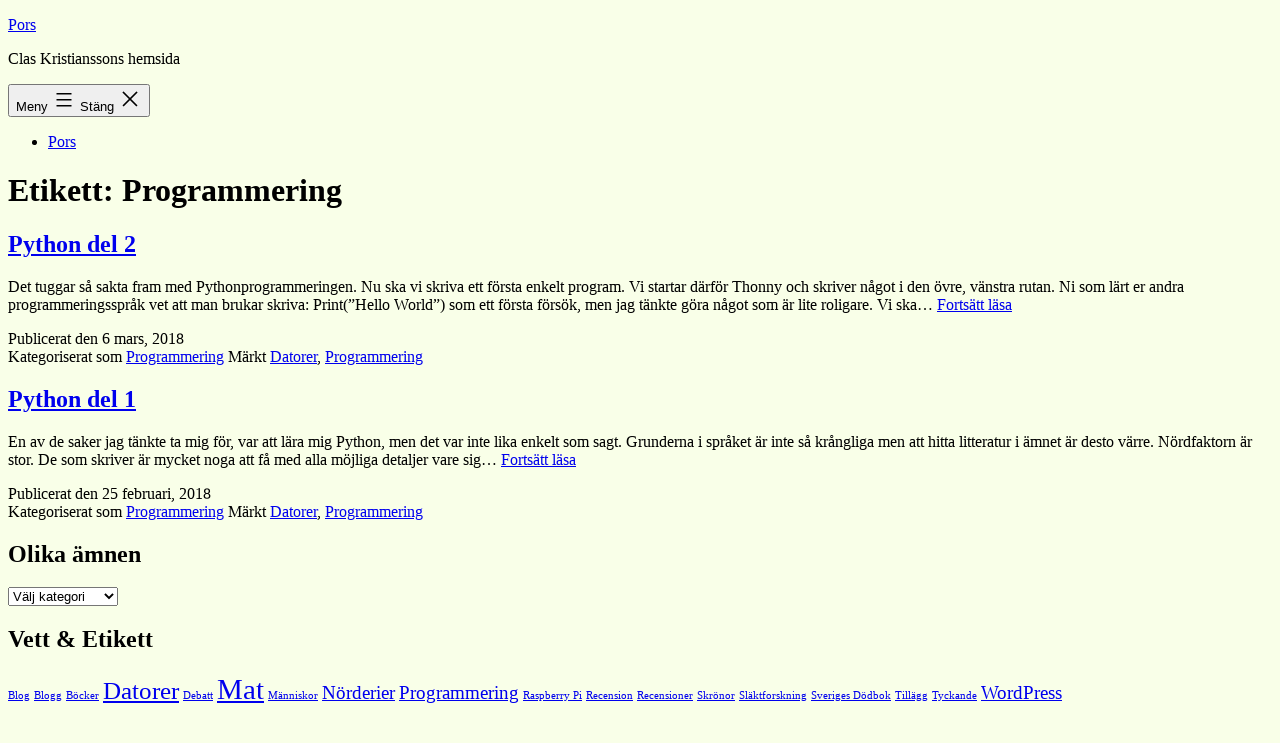

--- FILE ---
content_type: text/html; charset=UTF-8
request_url: https://pors.se/tag/programmering/
body_size: 10146
content:
<!doctype html>
<html lang="sv-SE" class="respect-color-scheme-preference">
<head>
	<meta charset="UTF-8" />
	<meta name="viewport" content="width=device-width, initial-scale=1.0" />
	<title>Programmering &#8211; Pors</title>
<meta name='robots' content='max-image-preview:large' />
<link rel='dns-prefetch' href='//stats.wp.com' />
<link rel='preconnect' href='//c0.wp.com' />
<link rel='preconnect' href='//i0.wp.com' />
<link rel="alternate" type="application/rss+xml" title="Pors &raquo; Webbflöde" href="http://pors.se/feed/" />
<link rel="alternate" type="application/rss+xml" title="Pors &raquo; Kommentarsflöde" href="http://pors.se/comments/feed/" />
<link rel="alternate" type="application/rss+xml" title="Pors &raquo; etikettflöde för Programmering" href="http://pors.se/tag/programmering/feed/" />
<style id='wp-img-auto-sizes-contain-inline-css'>
img:is([sizes=auto i],[sizes^="auto," i]){contain-intrinsic-size:3000px 1500px}
/*# sourceURL=wp-img-auto-sizes-contain-inline-css */
</style>
<style id='wp-emoji-styles-inline-css'>

	img.wp-smiley, img.emoji {
		display: inline !important;
		border: none !important;
		box-shadow: none !important;
		height: 1em !important;
		width: 1em !important;
		margin: 0 0.07em !important;
		vertical-align: -0.1em !important;
		background: none !important;
		padding: 0 !important;
	}
/*# sourceURL=wp-emoji-styles-inline-css */
</style>
<style id='wp-block-library-inline-css'>
:root{--wp-block-synced-color:#7a00df;--wp-block-synced-color--rgb:122,0,223;--wp-bound-block-color:var(--wp-block-synced-color);--wp-editor-canvas-background:#ddd;--wp-admin-theme-color:#007cba;--wp-admin-theme-color--rgb:0,124,186;--wp-admin-theme-color-darker-10:#006ba1;--wp-admin-theme-color-darker-10--rgb:0,107,160.5;--wp-admin-theme-color-darker-20:#005a87;--wp-admin-theme-color-darker-20--rgb:0,90,135;--wp-admin-border-width-focus:2px}@media (min-resolution:192dpi){:root{--wp-admin-border-width-focus:1.5px}}.wp-element-button{cursor:pointer}:root .has-very-light-gray-background-color{background-color:#eee}:root .has-very-dark-gray-background-color{background-color:#313131}:root .has-very-light-gray-color{color:#eee}:root .has-very-dark-gray-color{color:#313131}:root .has-vivid-green-cyan-to-vivid-cyan-blue-gradient-background{background:linear-gradient(135deg,#00d084,#0693e3)}:root .has-purple-crush-gradient-background{background:linear-gradient(135deg,#34e2e4,#4721fb 50%,#ab1dfe)}:root .has-hazy-dawn-gradient-background{background:linear-gradient(135deg,#faaca8,#dad0ec)}:root .has-subdued-olive-gradient-background{background:linear-gradient(135deg,#fafae1,#67a671)}:root .has-atomic-cream-gradient-background{background:linear-gradient(135deg,#fdd79a,#004a59)}:root .has-nightshade-gradient-background{background:linear-gradient(135deg,#330968,#31cdcf)}:root .has-midnight-gradient-background{background:linear-gradient(135deg,#020381,#2874fc)}:root{--wp--preset--font-size--normal:16px;--wp--preset--font-size--huge:42px}.has-regular-font-size{font-size:1em}.has-larger-font-size{font-size:2.625em}.has-normal-font-size{font-size:var(--wp--preset--font-size--normal)}.has-huge-font-size{font-size:var(--wp--preset--font-size--huge)}.has-text-align-center{text-align:center}.has-text-align-left{text-align:left}.has-text-align-right{text-align:right}.has-fit-text{white-space:nowrap!important}#end-resizable-editor-section{display:none}.aligncenter{clear:both}.items-justified-left{justify-content:flex-start}.items-justified-center{justify-content:center}.items-justified-right{justify-content:flex-end}.items-justified-space-between{justify-content:space-between}.screen-reader-text{border:0;clip-path:inset(50%);height:1px;margin:-1px;overflow:hidden;padding:0;position:absolute;width:1px;word-wrap:normal!important}.screen-reader-text:focus{background-color:#ddd;clip-path:none;color:#444;display:block;font-size:1em;height:auto;left:5px;line-height:normal;padding:15px 23px 14px;text-decoration:none;top:5px;width:auto;z-index:100000}html :where(.has-border-color){border-style:solid}html :where([style*=border-top-color]){border-top-style:solid}html :where([style*=border-right-color]){border-right-style:solid}html :where([style*=border-bottom-color]){border-bottom-style:solid}html :where([style*=border-left-color]){border-left-style:solid}html :where([style*=border-width]){border-style:solid}html :where([style*=border-top-width]){border-top-style:solid}html :where([style*=border-right-width]){border-right-style:solid}html :where([style*=border-bottom-width]){border-bottom-style:solid}html :where([style*=border-left-width]){border-left-style:solid}html :where(img[class*=wp-image-]){height:auto;max-width:100%}:where(figure){margin:0 0 1em}html :where(.is-position-sticky){--wp-admin--admin-bar--position-offset:var(--wp-admin--admin-bar--height,0px)}@media screen and (max-width:600px){html :where(.is-position-sticky){--wp-admin--admin-bar--position-offset:0px}}

/*# sourceURL=wp-block-library-inline-css */
</style><style id='global-styles-inline-css'>
:root{--wp--preset--aspect-ratio--square: 1;--wp--preset--aspect-ratio--4-3: 4/3;--wp--preset--aspect-ratio--3-4: 3/4;--wp--preset--aspect-ratio--3-2: 3/2;--wp--preset--aspect-ratio--2-3: 2/3;--wp--preset--aspect-ratio--16-9: 16/9;--wp--preset--aspect-ratio--9-16: 9/16;--wp--preset--color--black: #000000;--wp--preset--color--cyan-bluish-gray: #abb8c3;--wp--preset--color--white: #FFFFFF;--wp--preset--color--pale-pink: #f78da7;--wp--preset--color--vivid-red: #cf2e2e;--wp--preset--color--luminous-vivid-orange: #ff6900;--wp--preset--color--luminous-vivid-amber: #fcb900;--wp--preset--color--light-green-cyan: #7bdcb5;--wp--preset--color--vivid-green-cyan: #00d084;--wp--preset--color--pale-cyan-blue: #8ed1fc;--wp--preset--color--vivid-cyan-blue: #0693e3;--wp--preset--color--vivid-purple: #9b51e0;--wp--preset--color--dark-gray: #28303D;--wp--preset--color--gray: #39414D;--wp--preset--color--green: #D1E4DD;--wp--preset--color--blue: #D1DFE4;--wp--preset--color--purple: #D1D1E4;--wp--preset--color--red: #E4D1D1;--wp--preset--color--orange: #E4DAD1;--wp--preset--color--yellow: #EEEADD;--wp--preset--gradient--vivid-cyan-blue-to-vivid-purple: linear-gradient(135deg,rgb(6,147,227) 0%,rgb(155,81,224) 100%);--wp--preset--gradient--light-green-cyan-to-vivid-green-cyan: linear-gradient(135deg,rgb(122,220,180) 0%,rgb(0,208,130) 100%);--wp--preset--gradient--luminous-vivid-amber-to-luminous-vivid-orange: linear-gradient(135deg,rgb(252,185,0) 0%,rgb(255,105,0) 100%);--wp--preset--gradient--luminous-vivid-orange-to-vivid-red: linear-gradient(135deg,rgb(255,105,0) 0%,rgb(207,46,46) 100%);--wp--preset--gradient--very-light-gray-to-cyan-bluish-gray: linear-gradient(135deg,rgb(238,238,238) 0%,rgb(169,184,195) 100%);--wp--preset--gradient--cool-to-warm-spectrum: linear-gradient(135deg,rgb(74,234,220) 0%,rgb(151,120,209) 20%,rgb(207,42,186) 40%,rgb(238,44,130) 60%,rgb(251,105,98) 80%,rgb(254,248,76) 100%);--wp--preset--gradient--blush-light-purple: linear-gradient(135deg,rgb(255,206,236) 0%,rgb(152,150,240) 100%);--wp--preset--gradient--blush-bordeaux: linear-gradient(135deg,rgb(254,205,165) 0%,rgb(254,45,45) 50%,rgb(107,0,62) 100%);--wp--preset--gradient--luminous-dusk: linear-gradient(135deg,rgb(255,203,112) 0%,rgb(199,81,192) 50%,rgb(65,88,208) 100%);--wp--preset--gradient--pale-ocean: linear-gradient(135deg,rgb(255,245,203) 0%,rgb(182,227,212) 50%,rgb(51,167,181) 100%);--wp--preset--gradient--electric-grass: linear-gradient(135deg,rgb(202,248,128) 0%,rgb(113,206,126) 100%);--wp--preset--gradient--midnight: linear-gradient(135deg,rgb(2,3,129) 0%,rgb(40,116,252) 100%);--wp--preset--gradient--purple-to-yellow: linear-gradient(160deg, #D1D1E4 0%, #EEEADD 100%);--wp--preset--gradient--yellow-to-purple: linear-gradient(160deg, #EEEADD 0%, #D1D1E4 100%);--wp--preset--gradient--green-to-yellow: linear-gradient(160deg, #D1E4DD 0%, #EEEADD 100%);--wp--preset--gradient--yellow-to-green: linear-gradient(160deg, #EEEADD 0%, #D1E4DD 100%);--wp--preset--gradient--red-to-yellow: linear-gradient(160deg, #E4D1D1 0%, #EEEADD 100%);--wp--preset--gradient--yellow-to-red: linear-gradient(160deg, #EEEADD 0%, #E4D1D1 100%);--wp--preset--gradient--purple-to-red: linear-gradient(160deg, #D1D1E4 0%, #E4D1D1 100%);--wp--preset--gradient--red-to-purple: linear-gradient(160deg, #E4D1D1 0%, #D1D1E4 100%);--wp--preset--font-size--small: 18px;--wp--preset--font-size--medium: 20px;--wp--preset--font-size--large: 24px;--wp--preset--font-size--x-large: 42px;--wp--preset--font-size--extra-small: 16px;--wp--preset--font-size--normal: 20px;--wp--preset--font-size--extra-large: 40px;--wp--preset--font-size--huge: 96px;--wp--preset--font-size--gigantic: 144px;--wp--preset--spacing--20: 0.44rem;--wp--preset--spacing--30: 0.67rem;--wp--preset--spacing--40: 1rem;--wp--preset--spacing--50: 1.5rem;--wp--preset--spacing--60: 2.25rem;--wp--preset--spacing--70: 3.38rem;--wp--preset--spacing--80: 5.06rem;--wp--preset--shadow--natural: 6px 6px 9px rgba(0, 0, 0, 0.2);--wp--preset--shadow--deep: 12px 12px 50px rgba(0, 0, 0, 0.4);--wp--preset--shadow--sharp: 6px 6px 0px rgba(0, 0, 0, 0.2);--wp--preset--shadow--outlined: 6px 6px 0px -3px rgb(255, 255, 255), 6px 6px rgb(0, 0, 0);--wp--preset--shadow--crisp: 6px 6px 0px rgb(0, 0, 0);}:where(.is-layout-flex){gap: 0.5em;}:where(.is-layout-grid){gap: 0.5em;}body .is-layout-flex{display: flex;}.is-layout-flex{flex-wrap: wrap;align-items: center;}.is-layout-flex > :is(*, div){margin: 0;}body .is-layout-grid{display: grid;}.is-layout-grid > :is(*, div){margin: 0;}:where(.wp-block-columns.is-layout-flex){gap: 2em;}:where(.wp-block-columns.is-layout-grid){gap: 2em;}:where(.wp-block-post-template.is-layout-flex){gap: 1.25em;}:where(.wp-block-post-template.is-layout-grid){gap: 1.25em;}.has-black-color{color: var(--wp--preset--color--black) !important;}.has-cyan-bluish-gray-color{color: var(--wp--preset--color--cyan-bluish-gray) !important;}.has-white-color{color: var(--wp--preset--color--white) !important;}.has-pale-pink-color{color: var(--wp--preset--color--pale-pink) !important;}.has-vivid-red-color{color: var(--wp--preset--color--vivid-red) !important;}.has-luminous-vivid-orange-color{color: var(--wp--preset--color--luminous-vivid-orange) !important;}.has-luminous-vivid-amber-color{color: var(--wp--preset--color--luminous-vivid-amber) !important;}.has-light-green-cyan-color{color: var(--wp--preset--color--light-green-cyan) !important;}.has-vivid-green-cyan-color{color: var(--wp--preset--color--vivid-green-cyan) !important;}.has-pale-cyan-blue-color{color: var(--wp--preset--color--pale-cyan-blue) !important;}.has-vivid-cyan-blue-color{color: var(--wp--preset--color--vivid-cyan-blue) !important;}.has-vivid-purple-color{color: var(--wp--preset--color--vivid-purple) !important;}.has-black-background-color{background-color: var(--wp--preset--color--black) !important;}.has-cyan-bluish-gray-background-color{background-color: var(--wp--preset--color--cyan-bluish-gray) !important;}.has-white-background-color{background-color: var(--wp--preset--color--white) !important;}.has-pale-pink-background-color{background-color: var(--wp--preset--color--pale-pink) !important;}.has-vivid-red-background-color{background-color: var(--wp--preset--color--vivid-red) !important;}.has-luminous-vivid-orange-background-color{background-color: var(--wp--preset--color--luminous-vivid-orange) !important;}.has-luminous-vivid-amber-background-color{background-color: var(--wp--preset--color--luminous-vivid-amber) !important;}.has-light-green-cyan-background-color{background-color: var(--wp--preset--color--light-green-cyan) !important;}.has-vivid-green-cyan-background-color{background-color: var(--wp--preset--color--vivid-green-cyan) !important;}.has-pale-cyan-blue-background-color{background-color: var(--wp--preset--color--pale-cyan-blue) !important;}.has-vivid-cyan-blue-background-color{background-color: var(--wp--preset--color--vivid-cyan-blue) !important;}.has-vivid-purple-background-color{background-color: var(--wp--preset--color--vivid-purple) !important;}.has-black-border-color{border-color: var(--wp--preset--color--black) !important;}.has-cyan-bluish-gray-border-color{border-color: var(--wp--preset--color--cyan-bluish-gray) !important;}.has-white-border-color{border-color: var(--wp--preset--color--white) !important;}.has-pale-pink-border-color{border-color: var(--wp--preset--color--pale-pink) !important;}.has-vivid-red-border-color{border-color: var(--wp--preset--color--vivid-red) !important;}.has-luminous-vivid-orange-border-color{border-color: var(--wp--preset--color--luminous-vivid-orange) !important;}.has-luminous-vivid-amber-border-color{border-color: var(--wp--preset--color--luminous-vivid-amber) !important;}.has-light-green-cyan-border-color{border-color: var(--wp--preset--color--light-green-cyan) !important;}.has-vivid-green-cyan-border-color{border-color: var(--wp--preset--color--vivid-green-cyan) !important;}.has-pale-cyan-blue-border-color{border-color: var(--wp--preset--color--pale-cyan-blue) !important;}.has-vivid-cyan-blue-border-color{border-color: var(--wp--preset--color--vivid-cyan-blue) !important;}.has-vivid-purple-border-color{border-color: var(--wp--preset--color--vivid-purple) !important;}.has-vivid-cyan-blue-to-vivid-purple-gradient-background{background: var(--wp--preset--gradient--vivid-cyan-blue-to-vivid-purple) !important;}.has-light-green-cyan-to-vivid-green-cyan-gradient-background{background: var(--wp--preset--gradient--light-green-cyan-to-vivid-green-cyan) !important;}.has-luminous-vivid-amber-to-luminous-vivid-orange-gradient-background{background: var(--wp--preset--gradient--luminous-vivid-amber-to-luminous-vivid-orange) !important;}.has-luminous-vivid-orange-to-vivid-red-gradient-background{background: var(--wp--preset--gradient--luminous-vivid-orange-to-vivid-red) !important;}.has-very-light-gray-to-cyan-bluish-gray-gradient-background{background: var(--wp--preset--gradient--very-light-gray-to-cyan-bluish-gray) !important;}.has-cool-to-warm-spectrum-gradient-background{background: var(--wp--preset--gradient--cool-to-warm-spectrum) !important;}.has-blush-light-purple-gradient-background{background: var(--wp--preset--gradient--blush-light-purple) !important;}.has-blush-bordeaux-gradient-background{background: var(--wp--preset--gradient--blush-bordeaux) !important;}.has-luminous-dusk-gradient-background{background: var(--wp--preset--gradient--luminous-dusk) !important;}.has-pale-ocean-gradient-background{background: var(--wp--preset--gradient--pale-ocean) !important;}.has-electric-grass-gradient-background{background: var(--wp--preset--gradient--electric-grass) !important;}.has-midnight-gradient-background{background: var(--wp--preset--gradient--midnight) !important;}.has-small-font-size{font-size: var(--wp--preset--font-size--small) !important;}.has-medium-font-size{font-size: var(--wp--preset--font-size--medium) !important;}.has-large-font-size{font-size: var(--wp--preset--font-size--large) !important;}.has-x-large-font-size{font-size: var(--wp--preset--font-size--x-large) !important;}
/*# sourceURL=global-styles-inline-css */
</style>

<style id='classic-theme-styles-inline-css'>
/*! This file is auto-generated */
.wp-block-button__link{color:#fff;background-color:#32373c;border-radius:9999px;box-shadow:none;text-decoration:none;padding:calc(.667em + 2px) calc(1.333em + 2px);font-size:1.125em}.wp-block-file__button{background:#32373c;color:#fff;text-decoration:none}
/*# sourceURL=/wp-includes/css/classic-themes.min.css */
</style>
<link rel='stylesheet' id='twenty-twenty-one-custom-color-overrides-css' href='http://pors.se/wp-content/themes/twentytwentyone/assets/css/custom-color-overrides.css?ver=2.7' media='all' />
<style id='twenty-twenty-one-custom-color-overrides-inline-css'>
:root .editor-styles-wrapper{--global--color-background: #f9ffe8;--global--color-primary: #000;--global--color-secondary: #000;--button--color-background: #000;--button--color-text-hover: #000;}
.is-dark-theme.is-dark-theme .editor-styles-wrapper { --global--color-background: var(--global--color-dark-gray); --global--color-primary: var(--global--color-light-gray); --global--color-secondary: var(--global--color-light-gray); --button--color-text: var(--global--color-background); --button--color-text-hover: var(--global--color-secondary); --button--color-text-active: var(--global--color-secondary); --button--color-background: var(--global--color-secondary); --button--color-background-active: var(--global--color-background); --global--color-border: #9ea1a7; --table--stripes-border-color: rgba(240, 240, 240, 0.15); --table--stripes-background-color: rgba(240, 240, 240, 0.15); }
/*# sourceURL=twenty-twenty-one-custom-color-overrides-inline-css */
</style>
<link rel='stylesheet' id='ssb-front-css-css' href='http://pors.se/wp-content/plugins/simple-social-buttons/assets/css/front.css?ver=6.2.0' media='all' />
<link rel='stylesheet' id='twenty-twenty-one-style-css' href='http://pors.se/wp-content/themes/twentytwentyone/style.css?ver=2.7' media='all' />
<style id='twenty-twenty-one-style-inline-css'>
:root{--global--color-background: #f9ffe8;--global--color-primary: #000;--global--color-secondary: #000;--button--color-background: #000;--button--color-text-hover: #000;}
/*# sourceURL=twenty-twenty-one-style-inline-css */
</style>
<link rel='stylesheet' id='twenty-twenty-one-print-style-css' href='http://pors.se/wp-content/themes/twentytwentyone/assets/css/print.css?ver=2.7' media='print' />
<link rel='stylesheet' id='tt1-dark-mode-css' href='http://pors.se/wp-content/themes/twentytwentyone/assets/css/style-dark-mode.css?ver=2.7' media='all' />
<link rel='stylesheet' id='twentytwentyone-jetpack-css' href='https://c0.wp.com/p/jetpack/15.3.1/modules/theme-tools/compat/twentytwentyone.css' media='all' />
<script src="https://c0.wp.com/c/6.9/wp-includes/js/jquery/jquery.min.js" id="jquery-core-js"></script>
<script src="https://c0.wp.com/c/6.9/wp-includes/js/jquery/jquery-migrate.min.js" id="jquery-migrate-js"></script>
<script id="twenty-twenty-one-ie11-polyfills-js-after">
( Element.prototype.matches && Element.prototype.closest && window.NodeList && NodeList.prototype.forEach ) || document.write( '<script src="http://pors.se/wp-content/themes/twentytwentyone/assets/js/polyfills.js?ver=2.7"></scr' + 'ipt>' );
//# sourceURL=twenty-twenty-one-ie11-polyfills-js-after
</script>
<script src="http://pors.se/wp-content/themes/twentytwentyone/assets/js/primary-navigation.js?ver=2.7" id="twenty-twenty-one-primary-navigation-script-js" defer data-wp-strategy="defer"></script>
<link rel="https://api.w.org/" href="http://pors.se/wp-json/" /><link rel="alternate" title="JSON" type="application/json" href="http://pors.se/wp-json/wp/v2/tags/32" /><link rel="EditURI" type="application/rsd+xml" title="RSD" href="http://pors.se/xmlrpc.php?rsd" />
<meta name="generator" content="WordPress 6.9" />
 <style media="screen">

		.simplesocialbuttons.simplesocialbuttons_inline .ssb-fb-like, .simplesocialbuttons.simplesocialbuttons_inline amp-facebook-like {
	  margin: ;
	}
		 /*inline margin*/
	
	
	
		.simplesocialbuttons.simplesocialbuttons_inline.simplesocial-round-btm-border button{
	  margin: ;
	}
	
	
	
			 /*margin-digbar*/

	
	
	
	
	
	
	
</style>

<!-- Open Graph Meta Tags generated by Simple Social Buttons 6.2.0 -->
<meta property="og:title" content="Python del 2 - Pors" />
<meta property="og:type" content="website" />
<meta property="og:description" content="Det tuggar s&aring; sakta fram med Pythonprogrammeringen. Nu ska vi skriva ett f&ouml;rsta enkelt program. Vi startar d&auml;rf&ouml;r Thonny och skriver n&aring;got i den &ouml;vre, v&auml;nstra rutan. Ni som l&auml;rt er andra programmeringsspr&aring;k vet att man brukar skriva: Print(&quot;Hello World&quot;) som ett f&ouml;rsta f&ouml;rs&ouml;k, men jag t&auml;nkte g&ouml;ra n&aring;got som &auml;r lite roligare. Vi ska mata in ett tal. Vi&hellip;" />
<meta property="og:url" content="http://pors.se/python-del-2/" />
<meta property="og:site_name" content="Pors" />
<meta name="twitter:card" content="summary_large_image" />
<meta name="twitter:description" content="Det tuggar s&aring; sakta fram med Pythonprogrammeringen. Nu ska vi skriva ett f&ouml;rsta enkelt program. Vi startar d&auml;rf&ouml;r Thonny och skriver n&aring;got i den &ouml;vre, v&auml;nstra rutan. Ni som l&auml;rt er andra programmeringsspr&aring;k vet att man brukar skriva: Print("Hello World") som ett f&ouml;rsta f&ouml;rs&ouml;k, men jag t&auml;nkte g&ouml;ra n&aring;got som &auml;r lite roligare. Vi ska mata in ett tal. Vi&hellip;" />
<meta name="twitter:title" content="Python del 2 - Pors" />
	<style>img#wpstats{display:none}</style>
		<style>.recentcomments a{display:inline !important;padding:0 !important;margin:0 !important;}</style><style id="custom-background-css">
body.custom-background { background-color: #f9ffe8; }
</style>
	<link rel="icon" href="https://i0.wp.com/media1.pors.se/2020/12/cropped-Jag_Karikatyr.jpg?fit=32%2C32" sizes="32x32" />
<link rel="icon" href="https://i0.wp.com/media1.pors.se/2020/12/cropped-Jag_Karikatyr.jpg?fit=192%2C192" sizes="192x192" />
<link rel="apple-touch-icon" href="https://i0.wp.com/media1.pors.se/2020/12/cropped-Jag_Karikatyr.jpg?fit=180%2C180" />
<meta name="msapplication-TileImage" content="https://i0.wp.com/media1.pors.se/2020/12/cropped-Jag_Karikatyr.jpg?fit=270%2C270" />
</head>

<body class="archive tag tag-programmering tag-32 custom-background wp-embed-responsive wp-theme-twentytwentyone is-light-theme has-background-white no-js hfeed has-main-navigation">
<div id="page" class="site">
	<a class="skip-link screen-reader-text" href="#content">
		Hoppa till innehåll	</a>

	
<header id="masthead" class="site-header has-title-and-tagline has-menu">

	

<div class="site-branding">

	
						<p class="site-title"><a href="http://pors.se/" rel="home">Pors</a></p>
			
			<p class="site-description">
			Clas Kristianssons hemsida		</p>
	</div><!-- .site-branding -->
	
	<nav id="site-navigation" class="primary-navigation" aria-label="Primär meny">
		<div class="menu-button-container">
			<button id="primary-mobile-menu" class="button" aria-controls="primary-menu-list" aria-expanded="false">
				<span class="dropdown-icon open">Meny					<svg class="svg-icon" width="24" height="24" aria-hidden="true" role="img" focusable="false" viewBox="0 0 24 24" fill="none" xmlns="http://www.w3.org/2000/svg"><path fill-rule="evenodd" clip-rule="evenodd" d="M4.5 6H19.5V7.5H4.5V6ZM4.5 12H19.5V13.5H4.5V12ZM19.5 18H4.5V19.5H19.5V18Z" fill="currentColor"/></svg>				</span>
				<span class="dropdown-icon close">Stäng					<svg class="svg-icon" width="24" height="24" aria-hidden="true" role="img" focusable="false" viewBox="0 0 24 24" fill="none" xmlns="http://www.w3.org/2000/svg"><path fill-rule="evenodd" clip-rule="evenodd" d="M12 10.9394L5.53033 4.46973L4.46967 5.53039L10.9393 12.0001L4.46967 18.4697L5.53033 19.5304L12 13.0607L18.4697 19.5304L19.5303 18.4697L13.0607 12.0001L19.5303 5.53039L18.4697 4.46973L12 10.9394Z" fill="currentColor"/></svg>				</span>
			</button><!-- #primary-mobile-menu -->
		</div><!-- .menu-button-container -->
		<div class="primary-menu-container"><ul id="primary-menu-list" class="menu-wrapper"><li id="menu-item-287" class="menu-item menu-item-type-post_type menu-item-object-page menu-item-home menu-item-287"><a href="http://pors.se/">Pors</a></li>
</ul></div>	</nav><!-- #site-navigation -->
	
</header><!-- #masthead -->

	<div id="content" class="site-content">
		<div id="primary" class="content-area">
			<main id="main" class="site-main">


	<header class="page-header alignwide">
		<h1 class="page-title">Etikett: <span>Programmering</span></h1>			</header><!-- .page-header -->

					
<article id="post-153" class="post-153 post type-post status-publish format-standard hentry category-programmering tag-datorer tag-programmering entry">

	
<header class="entry-header">
	<h2 class="entry-title default-max-width"><a href="http://pors.se/python-del-2/">Python del 2</a></h2></header><!-- .entry-header -->

	<div class="entry-content">
		<p>Det tuggar s&aring; sakta fram med Pythonprogrammeringen. Nu ska vi skriva ett f&ouml;rsta enkelt program. Vi startar d&auml;rf&ouml;r Thonny och skriver n&aring;got i den &ouml;vre, v&auml;nstra rutan. Ni som l&auml;rt er andra programmeringsspr&aring;k vet att man brukar skriva: Print(&rdquo;Hello World&rdquo;) som ett f&ouml;rsta f&ouml;rs&ouml;k, men jag t&auml;nkte g&ouml;ra n&aring;got som &auml;r lite roligare. Vi ska&hellip; <a class="more-link" href="http://pors.se/python-del-2/">Fortsätt läsa <span class="screen-reader-text">Python del 2</span></a></p>
	</div><!-- .entry-content -->

	<footer class="entry-footer default-max-width">
		<span class="posted-on">Publicerat den <time class="entry-date published updated" datetime="2018-03-06T14:27:19+01:00">6 mars, 2018</time></span><div class="post-taxonomies"><span class="cat-links">Kategoriserat som <a href="http://pors.se/category/programmering/" rel="category tag">Programmering</a> </span><span class="tags-links">Märkt <a href="http://pors.se/tag/datorer/" rel="tag">Datorer</a>, <a href="http://pors.se/tag/programmering/" rel="tag">Programmering</a></span></div>	</footer><!-- .entry-footer -->
</article><!-- #post-${ID} -->
					
<article id="post-143" class="post-143 post type-post status-publish format-standard hentry category-programmering tag-datorer tag-programmering entry">

	
<header class="entry-header">
	<h2 class="entry-title default-max-width"><a href="http://pors.se/python-del-1/">Python del 1</a></h2></header><!-- .entry-header -->

	<div class="entry-content">
		<p>En av de saker jag t&auml;nkte ta mig f&ouml;r, var att l&auml;ra mig Python, men det var inte lika enkelt som sagt. Grunderna i spr&aring;ket &auml;r inte s&aring; kr&aring;ngliga men att hitta litteratur i &auml;mnet &auml;r desto v&auml;rre. N&ouml;rdfaktorn &auml;r stor. De som skriver &auml;r mycket noga att f&aring; med alla m&ouml;jliga detaljer vare sig&hellip; <a class="more-link" href="http://pors.se/python-del-1/">Fortsätt läsa <span class="screen-reader-text">Python del 1</span></a></p>
	</div><!-- .entry-content -->

	<footer class="entry-footer default-max-width">
		<span class="posted-on">Publicerat den <time class="entry-date published updated" datetime="2018-02-25T17:08:17+01:00">25 februari, 2018</time></span><div class="post-taxonomies"><span class="cat-links">Kategoriserat som <a href="http://pors.se/category/programmering/" rel="category tag">Programmering</a> </span><span class="tags-links">Märkt <a href="http://pors.se/tag/datorer/" rel="tag">Datorer</a>, <a href="http://pors.se/tag/programmering/" rel="tag">Programmering</a></span></div>	</footer><!-- .entry-footer -->
</article><!-- #post-${ID} -->
	
	

			</main><!-- #main -->
		</div><!-- #primary -->
	</div><!-- #content -->

	
	<aside class="widget-area">
		<section id="categories-4" class="widget widget_categories"><h2 class="widget-title">Olika ämnen</h2><form action="http://pors.se" method="get"><label class="screen-reader-text" for="cat">Olika ämnen</label><select  name='cat' id='cat' class='postform'>
	<option value='-1'>Välj kategori</option>
	<option class="level-0" value="51">AI</option>
	<option class="level-0" value="10">Anmälningar</option>
	<option class="level-1" value="12">&nbsp;&nbsp;&nbsp;Böcker</option>
	<option class="level-1" value="13">&nbsp;&nbsp;&nbsp;Film / serier</option>
	<option class="level-0" value="15">Dagbok</option>
	<option class="level-0" value="43">Historia</option>
	<option class="level-0" value="14">Litteratur</option>
	<option class="level-0" value="18">Mat</option>
	<option class="level-0" value="44">Mat och måltid</option>
	<option class="level-0" value="3">Meta</option>
	<option class="level-0" value="4">Musik</option>
	<option class="level-1" value="5">&nbsp;&nbsp;&nbsp;Visor</option>
	<option class="level-0" value="9">Nördhörnan</option>
	<option class="level-0" value="19">Programmering</option>
	<option class="level-0" value="16">Recept</option>
	<option class="level-1" value="17">&nbsp;&nbsp;&nbsp;Bröd</option>
	<option class="level-1" value="50">&nbsp;&nbsp;&nbsp;Kyckling</option>
	<option class="level-1" value="47">&nbsp;&nbsp;&nbsp;Pasta</option>
	<option class="level-1" value="49">&nbsp;&nbsp;&nbsp;Snabbmat</option>
	<option class="level-1" value="45">&nbsp;&nbsp;&nbsp;Soppa</option>
	<option class="level-1" value="48">&nbsp;&nbsp;&nbsp;Vegetariskt</option>
	<option class="level-0" value="20">Samhälle</option>
	<option class="level-0" value="23">Släktforskning</option>
	<option class="level-0" value="21">Trivialiteter</option>
	<option class="level-0" value="1">Uncategorized</option>
	<option class="level-0" value="40">WordPress</option>
</select>
</form><script>
( ( dropdownId ) => {
	const dropdown = document.getElementById( dropdownId );
	function onSelectChange() {
		setTimeout( () => {
			if ( 'escape' === dropdown.dataset.lastkey ) {
				return;
			}
			if ( dropdown.value && parseInt( dropdown.value ) > 0 && dropdown instanceof HTMLSelectElement ) {
				dropdown.parentElement.submit();
			}
		}, 250 );
	}
	function onKeyUp( event ) {
		if ( 'Escape' === event.key ) {
			dropdown.dataset.lastkey = 'escape';
		} else {
			delete dropdown.dataset.lastkey;
		}
	}
	function onClick() {
		delete dropdown.dataset.lastkey;
	}
	dropdown.addEventListener( 'keyup', onKeyUp );
	dropdown.addEventListener( 'click', onClick );
	dropdown.addEventListener( 'change', onSelectChange );
})( "cat" );

//# sourceURL=WP_Widget_Categories%3A%3Awidget
</script>
</section><section id="tag_cloud-5" class="widget widget_tag_cloud"><h2 class="widget-title">Vett &#038; Etikett</h2><nav aria-label="Vett &#038; Etikett"><div class="tagcloud"><a href="http://pors.se/tag/blog/" class="tag-cloud-link tag-link-38 tag-link-position-1" style="font-size: 8pt;" aria-label="Blog (1 objekt)">Blog</a>
<a href="http://pors.se/tag/blogg/" class="tag-cloud-link tag-link-37 tag-link-position-2" style="font-size: 8pt;" aria-label="Blogg (1 objekt)">Blogg</a>
<a href="http://pors.se/tag/bocker/" class="tag-cloud-link tag-link-36 tag-link-position-3" style="font-size: 8pt;" aria-label="Böcker (1 objekt)">Böcker</a>
<a href="http://pors.se/tag/datorer/" class="tag-cloud-link tag-link-29 tag-link-position-4" style="font-size: 18.5pt;" aria-label="Datorer (3 objekt)">Datorer</a>
<a href="http://pors.se/tag/debatt/" class="tag-cloud-link tag-link-33 tag-link-position-5" style="font-size: 8pt;" aria-label="Debatt (1 objekt)">Debatt</a>
<a href="http://pors.se/tag/mat/" class="tag-cloud-link tag-link-46 tag-link-position-6" style="font-size: 22pt;" aria-label="Mat (4 objekt)">Mat</a>
<a href="http://pors.se/tag/manniskor/" class="tag-cloud-link tag-link-31 tag-link-position-7" style="font-size: 8pt;" aria-label="Människor (1 objekt)">Människor</a>
<a href="http://pors.se/tag/norderier/" class="tag-cloud-link tag-link-28 tag-link-position-8" style="font-size: 14.3pt;" aria-label="Nörderier (2 objekt)">Nörderier</a>
<a href="http://pors.se/tag/programmering/" class="tag-cloud-link tag-link-32 tag-link-position-9" style="font-size: 14.3pt;" aria-label="Programmering (2 objekt)">Programmering</a>
<a href="http://pors.se/tag/raspberry-pi/" class="tag-cloud-link tag-link-30 tag-link-position-10" style="font-size: 8pt;" aria-label="Raspberry Pi (1 objekt)">Raspberry Pi</a>
<a href="http://pors.se/tag/recension/" class="tag-cloud-link tag-link-35 tag-link-position-11" style="font-size: 8pt;" aria-label="Recension (1 objekt)">Recension</a>
<a href="http://pors.se/tag/recensioner/" class="tag-cloud-link tag-link-27 tag-link-position-12" style="font-size: 8pt;" aria-label="Recensioner (1 objekt)">Recensioner</a>
<a href="http://pors.se/tag/skronor/" class="tag-cloud-link tag-link-34 tag-link-position-13" style="font-size: 8pt;" aria-label="Skrönor (1 objekt)">Skrönor</a>
<a href="http://pors.se/tag/slaktforskning/" class="tag-cloud-link tag-link-22 tag-link-position-14" style="font-size: 8pt;" aria-label="Släktforskning (1 objekt)">Släktforskning</a>
<a href="http://pors.se/tag/sveriges-dodbok/" class="tag-cloud-link tag-link-24 tag-link-position-15" style="font-size: 8pt;" aria-label="Sveriges Dödbok (1 objekt)">Sveriges Dödbok</a>
<a href="http://pors.se/tag/tillagg/" class="tag-cloud-link tag-link-42 tag-link-position-16" style="font-size: 8pt;" aria-label="Tillägg (1 objekt)">Tillägg</a>
<a href="http://pors.se/tag/tyckande/" class="tag-cloud-link tag-link-26 tag-link-position-17" style="font-size: 8pt;" aria-label="Tyckande (1 objekt)">Tyckande</a>
<a href="http://pors.se/tag/wordpress/" class="tag-cloud-link tag-link-39 tag-link-position-18" style="font-size: 14.3pt;" aria-label="WordPress (2 objekt)">WordPress</a></div>
</nav></section><section id="archives-4" class="widget widget_archive"><h2 class="widget-title">Mitt tyckande</h2>		<label class="screen-reader-text" for="archives-dropdown-4">Mitt tyckande</label>
		<select id="archives-dropdown-4" name="archive-dropdown">
			
			<option value="">Välj månad</option>
				<option value='http://pors.se/2024/12/'> december 2024 &nbsp;(3)</option>
	<option value='http://pors.se/2022/01/'> januari 2022 &nbsp;(6)</option>
	<option value='http://pors.se/2021/06/'> juni 2021 &nbsp;(1)</option>
	<option value='http://pors.se/2021/04/'> april 2021 &nbsp;(1)</option>
	<option value='http://pors.se/2021/01/'> januari 2021 &nbsp;(3)</option>
	<option value='http://pors.se/2020/12/'> december 2020 &nbsp;(2)</option>
	<option value='http://pors.se/2020/04/'> april 2020 &nbsp;(5)</option>
	<option value='http://pors.se/2020/03/'> mars 2020 &nbsp;(4)</option>
	<option value='http://pors.se/2020/01/'> januari 2020 &nbsp;(1)</option>
	<option value='http://pors.se/2018/10/'> oktober 2018 &nbsp;(1)</option>
	<option value='http://pors.se/2018/08/'> augusti 2018 &nbsp;(1)</option>
	<option value='http://pors.se/2018/06/'> juni 2018 &nbsp;(1)</option>
	<option value='http://pors.se/2018/05/'> maj 2018 &nbsp;(2)</option>
	<option value='http://pors.se/2018/03/'> mars 2018 &nbsp;(1)</option>
	<option value='http://pors.se/2018/02/'> februari 2018 &nbsp;(1)</option>
	<option value='http://pors.se/2018/01/'> januari 2018 &nbsp;(4)</option>
	<option value='http://pors.se/2017/12/'> december 2017 &nbsp;(3)</option>
	<option value='http://pors.se/2017/11/'> november 2017 &nbsp;(2)</option>
	<option value='http://pors.se/2017/06/'> juni 2017 &nbsp;(1)</option>

		</select>

			<script>
( ( dropdownId ) => {
	const dropdown = document.getElementById( dropdownId );
	function onSelectChange() {
		setTimeout( () => {
			if ( 'escape' === dropdown.dataset.lastkey ) {
				return;
			}
			if ( dropdown.value ) {
				document.location.href = dropdown.value;
			}
		}, 250 );
	}
	function onKeyUp( event ) {
		if ( 'Escape' === event.key ) {
			dropdown.dataset.lastkey = 'escape';
		} else {
			delete dropdown.dataset.lastkey;
		}
	}
	function onClick() {
		delete dropdown.dataset.lastkey;
	}
	dropdown.addEventListener( 'keyup', onKeyUp );
	dropdown.addEventListener( 'click', onClick );
	dropdown.addEventListener( 'change', onSelectChange );
})( "archives-dropdown-4" );

//# sourceURL=WP_Widget_Archives%3A%3Awidget
</script>
</section>	</aside><!-- .widget-area -->

	
	<footer id="colophon" class="site-footer">

				<div class="site-info">
			<div class="site-name">
																						<a href="http://pors.se/">Pors</a>
																		</div><!-- .site-name -->

			
			<div class="powered-by">
				Drivs med <a href="https://sv.wordpress.org/">WordPress</a>.			</div><!-- .powered-by -->

		</div><!-- .site-info -->
	</footer><!-- #colophon -->

</div><!-- #page -->

<script type="speculationrules">
{"prefetch":[{"source":"document","where":{"and":[{"href_matches":"/*"},{"not":{"href_matches":["/wp-*.php","/wp-admin/*","/*","/wp-content/*","/wp-content/plugins/*","/wp-content/themes/twentytwentyone/*","/*\\?(.+)"]}},{"not":{"selector_matches":"a[rel~=\"nofollow\"]"}},{"not":{"selector_matches":".no-prefetch, .no-prefetch a"}}]},"eagerness":"conservative"}]}
</script>
		<div id="fb-root"></div>
		<script>(function(d, s, id) {
			var js, fjs = d.getElementsByTagName(s)[0];
			if (d.getElementById(id)) return;
			js = d.createElement(s); js.id = id;
			js.src = 'https://connect.facebook.net/en_US/sdk.js#xfbml=1&version=v2.11&appId=1158761637505872';
			fjs.parentNode.insertBefore(js, fjs);
		}(document, 'script', 'facebook-jssdk'));</script>
		<script>
document.body.classList.remove('no-js');
//# sourceURL=twenty_twenty_one_supports_js
</script>
<button id="dark-mode-toggler" class="fixed-bottom" aria-pressed="false" onClick="toggleDarkMode()">Mörkt läge: <span aria-hidden="true"></span></button>		<style>
			#dark-mode-toggler > span {
				margin-left: 5px;
			}
			#dark-mode-toggler > span::before {
				content: 'Av';
			}
			#dark-mode-toggler[aria-pressed="true"] > span::before {
				content: 'På';
			}
					</style>

		<script>
function toggleDarkMode() { // jshint ignore:line
	var toggler = document.getElementById( 'dark-mode-toggler' );

	if ( 'false' === toggler.getAttribute( 'aria-pressed' ) ) {
		toggler.setAttribute( 'aria-pressed', 'true' );
		document.documentElement.classList.add( 'is-dark-theme' );
		document.body.classList.add( 'is-dark-theme' );
		window.localStorage.setItem( 'twentytwentyoneDarkMode', 'yes' );
	} else {
		toggler.setAttribute( 'aria-pressed', 'false' );
		document.documentElement.classList.remove( 'is-dark-theme' );
		document.body.classList.remove( 'is-dark-theme' );
		window.localStorage.setItem( 'twentytwentyoneDarkMode', 'no' );
	}
}

function twentytwentyoneIsDarkMode() {
	var isDarkMode = window.matchMedia( '(prefers-color-scheme: dark)' ).matches;

	if ( 'yes' === window.localStorage.getItem( 'twentytwentyoneDarkMode' ) ) {
		isDarkMode = true;
	} else if ( 'no' === window.localStorage.getItem( 'twentytwentyoneDarkMode' ) ) {
		isDarkMode = false;
	}

	return isDarkMode;
}

function darkModeInitialLoad() {
	var toggler = document.getElementById( 'dark-mode-toggler' ),
		isDarkMode = twentytwentyoneIsDarkMode();

	if ( isDarkMode ) {
		document.documentElement.classList.add( 'is-dark-theme' );
		document.body.classList.add( 'is-dark-theme' );
	} else {
		document.documentElement.classList.remove( 'is-dark-theme' );
		document.body.classList.remove( 'is-dark-theme' );
	}

	if ( toggler && isDarkMode ) {
		toggler.setAttribute( 'aria-pressed', 'true' );
	}
}

function darkModeRepositionTogglerOnScroll() {

	var toggler = document.getElementById( 'dark-mode-toggler' ),
		prevScroll = window.scrollY || document.documentElement.scrollTop,
		currentScroll,

		checkScroll = function() {
			currentScroll = window.scrollY || document.documentElement.scrollTop;
			if (
				currentScroll + ( window.innerHeight * 1.5 ) > document.body.clientHeight ||
				currentScroll < prevScroll
			) {
				toggler.classList.remove( 'hide' );
			} else if ( currentScroll > prevScroll && 250 < currentScroll ) {
				toggler.classList.add( 'hide' );
			}
			prevScroll = currentScroll;
		};

	if ( toggler ) {
		window.addEventListener( 'scroll', checkScroll );
	}
}

darkModeInitialLoad();
darkModeRepositionTogglerOnScroll();
//# sourceURL=http://pors.se/wp-content/themes/twentytwentyone/assets/js/dark-mode-toggler.js
</script>
<script>
		if ( -1 !== navigator.userAgent.indexOf('MSIE') || -1 !== navigator.appVersion.indexOf('Trident/') ) {
			document.body.classList.add('is-IE');
		}
	//# sourceURL=twentytwentyone_add_ie_class
</script>
<script src="http://pors.se/wp-content/plugins/simple-social-buttons/assets/js/frontend-blocks.js?ver=6.2.0" id="ssb-blocks-front-js-js"></script>
<script src="http://pors.se/wp-content/themes/twentytwentyone/assets/js/dark-mode-toggler.js?ver=1.0.0" id="twentytwentyone-dark-mode-support-toggle-js"></script>
<script src="http://pors.se/wp-content/themes/twentytwentyone/assets/js/editor-dark-mode-support.js?ver=1.0.0" id="twentytwentyone-editor-dark-mode-support-js"></script>
<script id="ssb-front-js-js-extra">
var SSB = {"ajax_url":"http://pors.se/wp-admin/admin-ajax.php","fb_share_nonce":"9d7ce3eb40"};
//# sourceURL=ssb-front-js-js-extra
</script>
<script src="http://pors.se/wp-content/plugins/simple-social-buttons/assets/js/front.js?ver=6.2.0" id="ssb-front-js-js"></script>
<script src="http://pors.se/wp-content/themes/twentytwentyone/assets/js/responsive-embeds.js?ver=2.7" id="twenty-twenty-one-responsive-embeds-script-js"></script>
<script id="jetpack-stats-js-before">
_stq = window._stq || [];
_stq.push([ "view", JSON.parse("{\"v\":\"ext\",\"blog\":\"186691496\",\"post\":\"0\",\"tz\":\"1\",\"srv\":\"pors.se\",\"arch_tag\":\"programmering\",\"arch_results\":\"2\",\"j\":\"1:15.3.1\"}") ]);
_stq.push([ "clickTrackerInit", "186691496", "0" ]);
//# sourceURL=jetpack-stats-js-before
</script>
<script src="https://stats.wp.com/e-202551.js" id="jetpack-stats-js" defer data-wp-strategy="defer"></script>
<script id="wp-emoji-settings" type="application/json">
{"baseUrl":"https://s.w.org/images/core/emoji/17.0.2/72x72/","ext":".png","svgUrl":"https://s.w.org/images/core/emoji/17.0.2/svg/","svgExt":".svg","source":{"concatemoji":"http://pors.se/wp-includes/js/wp-emoji-release.min.js?ver=6.9"}}
</script>
<script type="module">
/*! This file is auto-generated */
const a=JSON.parse(document.getElementById("wp-emoji-settings").textContent),o=(window._wpemojiSettings=a,"wpEmojiSettingsSupports"),s=["flag","emoji"];function i(e){try{var t={supportTests:e,timestamp:(new Date).valueOf()};sessionStorage.setItem(o,JSON.stringify(t))}catch(e){}}function c(e,t,n){e.clearRect(0,0,e.canvas.width,e.canvas.height),e.fillText(t,0,0);t=new Uint32Array(e.getImageData(0,0,e.canvas.width,e.canvas.height).data);e.clearRect(0,0,e.canvas.width,e.canvas.height),e.fillText(n,0,0);const a=new Uint32Array(e.getImageData(0,0,e.canvas.width,e.canvas.height).data);return t.every((e,t)=>e===a[t])}function p(e,t){e.clearRect(0,0,e.canvas.width,e.canvas.height),e.fillText(t,0,0);var n=e.getImageData(16,16,1,1);for(let e=0;e<n.data.length;e++)if(0!==n.data[e])return!1;return!0}function u(e,t,n,a){switch(t){case"flag":return n(e,"\ud83c\udff3\ufe0f\u200d\u26a7\ufe0f","\ud83c\udff3\ufe0f\u200b\u26a7\ufe0f")?!1:!n(e,"\ud83c\udde8\ud83c\uddf6","\ud83c\udde8\u200b\ud83c\uddf6")&&!n(e,"\ud83c\udff4\udb40\udc67\udb40\udc62\udb40\udc65\udb40\udc6e\udb40\udc67\udb40\udc7f","\ud83c\udff4\u200b\udb40\udc67\u200b\udb40\udc62\u200b\udb40\udc65\u200b\udb40\udc6e\u200b\udb40\udc67\u200b\udb40\udc7f");case"emoji":return!a(e,"\ud83e\u1fac8")}return!1}function f(e,t,n,a){let r;const o=(r="undefined"!=typeof WorkerGlobalScope&&self instanceof WorkerGlobalScope?new OffscreenCanvas(300,150):document.createElement("canvas")).getContext("2d",{willReadFrequently:!0}),s=(o.textBaseline="top",o.font="600 32px Arial",{});return e.forEach(e=>{s[e]=t(o,e,n,a)}),s}function r(e){var t=document.createElement("script");t.src=e,t.defer=!0,document.head.appendChild(t)}a.supports={everything:!0,everythingExceptFlag:!0},new Promise(t=>{let n=function(){try{var e=JSON.parse(sessionStorage.getItem(o));if("object"==typeof e&&"number"==typeof e.timestamp&&(new Date).valueOf()<e.timestamp+604800&&"object"==typeof e.supportTests)return e.supportTests}catch(e){}return null}();if(!n){if("undefined"!=typeof Worker&&"undefined"!=typeof OffscreenCanvas&&"undefined"!=typeof URL&&URL.createObjectURL&&"undefined"!=typeof Blob)try{var e="postMessage("+f.toString()+"("+[JSON.stringify(s),u.toString(),c.toString(),p.toString()].join(",")+"));",a=new Blob([e],{type:"text/javascript"});const r=new Worker(URL.createObjectURL(a),{name:"wpTestEmojiSupports"});return void(r.onmessage=e=>{i(n=e.data),r.terminate(),t(n)})}catch(e){}i(n=f(s,u,c,p))}t(n)}).then(e=>{for(const n in e)a.supports[n]=e[n],a.supports.everything=a.supports.everything&&a.supports[n],"flag"!==n&&(a.supports.everythingExceptFlag=a.supports.everythingExceptFlag&&a.supports[n]);var t;a.supports.everythingExceptFlag=a.supports.everythingExceptFlag&&!a.supports.flag,a.supports.everything||((t=a.source||{}).concatemoji?r(t.concatemoji):t.wpemoji&&t.twemoji&&(r(t.twemoji),r(t.wpemoji)))});
//# sourceURL=http://pors.se/wp-includes/js/wp-emoji-loader.min.js
</script>

</body>
</html>

<!-- Dynamic page generated in 0.626 seconds. -->
<!-- Cached page generated by WP-Super-Cache on 2025-12-16 12:18:26 -->

<!-- super cache -->